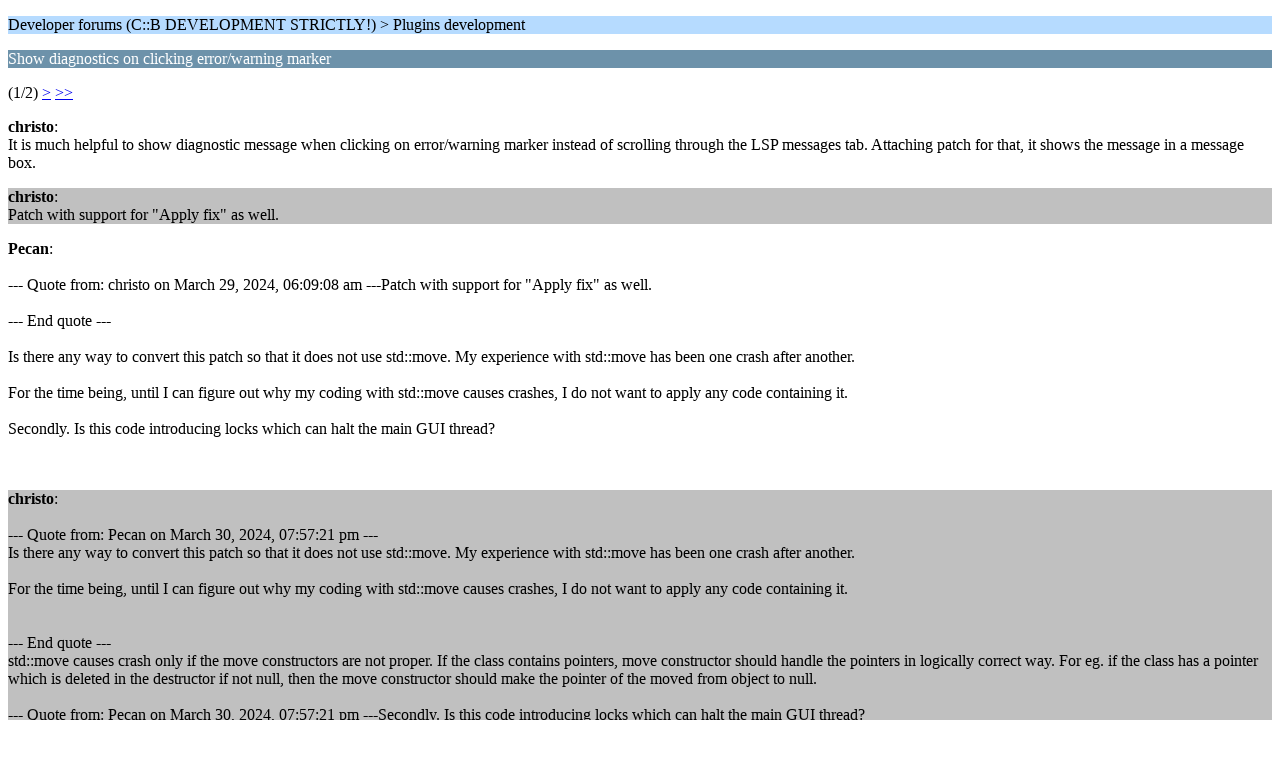

--- FILE ---
content_type: text/html; charset=ISO-8859-1
request_url: https://forums.codeblocks.org/index.php/topic,25659.0/wap2.html?PHPSESSID=0f9151f36dde2fdb3f7bc94a3a661385
body_size: 1497
content:
<?xml version="1.0" encoding="ISO-8859-1"?>
<!DOCTYPE html PUBLIC "-//WAPFORUM//DTD XHTML Mobile 1.0//EN" "http://www.wapforum.org/DTD/xhtml-mobile10.dtd">
<html xmlns="http://www.w3.org/1999/xhtml">
	<head>
		<title>Show diagnostics on clicking error/warning marker</title>
		<link rel="canonical" href="https://forums.codeblocks.org/index.php?topic=25659.0" />
		<link rel="stylesheet" href="https://forums.codeblocks.org/Themes/default/css/wireless.css" type="text/css" />
	</head>
	<body>
		<p class="titlebg">Developer forums (C::B DEVELOPMENT STRICTLY!) > Plugins development</p>
		<p class="catbg">Show diagnostics on clicking error/warning marker</p>
		<p class="windowbg">(1/2) <a href="https://forums.codeblocks.org/index.php/topic,25659.5/wap2.html?PHPSESSID=0f9151f36dde2fdb3f7bc94a3a661385">&gt;</a> <a href="https://forums.codeblocks.org/index.php/topic,25659.5/wap2.html?PHPSESSID=0f9151f36dde2fdb3f7bc94a3a661385">&gt;&gt;</a> </p>
		<p class="windowbg">
			<strong>christo</strong>:
			<br />
			It is much helpful to show diagnostic message when clicking on error/warning marker instead of scrolling through the LSP messages tab. Attaching patch for that, it shows the message in a message box.
		</p>
		<p class="windowbg2">
			<strong>christo</strong>:
			<br />
			Patch with support for &quot;Apply fix&quot; as well.
		</p>
		<p class="windowbg">
			<strong>Pecan</strong>:
			<br />
			<br />--- Quote from: christo on March 29, 2024, 06:09:08 am ---Patch with support for &quot;Apply fix&quot; as well.<br /><br />--- End quote ---<br /><br />Is there any way to convert this patch so that it does not use std::move. My experience with std::move has been one crash after another.<br /><br />For the time being, until I can figure out why my coding with std::move causes crashes, I do not want to apply any code containing it.<br /><br />Secondly. Is this code introducing locks which can halt the main GUI thread?<br /><br /><br />
		</p>
		<p class="windowbg2">
			<strong>christo</strong>:
			<br />
			<br />--- Quote from: Pecan on March 30, 2024, 07:57:21 pm ---<br />Is there any way to convert this patch so that it does not use std::move. My experience with std::move has been one crash after another.<br /><br />For the time being, until I can figure out why my coding with std::move causes crashes, I do not want to apply any code containing it.<br /><br /><br />--- End quote ---<br />std::move causes crash only if the move constructors are not proper. If the class contains pointers, move constructor should handle the pointers in logically correct way. For eg. if the class has a pointer which is deleted in the destructor if not null, then the move constructor should make the pointer of the moved from object to null.<br /><br />--- Quote from: Pecan on March 30, 2024, 07:57:21 pm ---Secondly. Is this code introducing locks which can halt the main GUI thread?<br /><br />--- End quote ---<br />It shouldn&#039;t as the mutex is to protect the map operations, and they are pretty quick.<br />
		</p>
		<p class="windowbg">
			<strong>Pecan</strong>:
			<br />
			<br />--- Quote from: christo on January 06, 2024, 11:35:51 am ---It is much helpful to show diagnostic message when clicking on error/warning marker instead of scrolling through the LSP messages tab. Attaching patch for that, it shows the message in a message box.<br /><br />--- End quote ---<br /><br />Patch applied with mods on Head r13497.<br />Mods:<br />1) Simplify some code.<br />2) Add &quot;Show fix if available&quot; to the margin popup menu.<br />3) Change Diagnostic messageBox display from Left-Mouse click to Alt-Left-Mouse click on margin marker to avoid conflict with break points margin marker.<br /><br />A note: The Christo patch use of the Alt-Left-Mouse click on the warning/error margin marker to directly display/apply the diagnostic/fix message box is a really nice touch. Thanks Christo.&nbsp; <br /><br />@Christo<br />If the code simplifications make you queasy; first, cover the keyboard.&nbsp; :) <br />I&#039;m the kind of geezer that opts for simple minded reliability over admittedly admirable sophisticated coding. I come from an assembly/C history where KISS coding was the rule.
		</p>
		<p class="titlebg">Navigation</p>
		<p class="windowbg">[0] <a href="https://forums.codeblocks.org/index.php/board,14.0/wap2.html?PHPSESSID=0f9151f36dde2fdb3f7bc94a3a661385" accesskey="0">Message Index</a></p>
		<p class="windowbg">[#] <a href="https://forums.codeblocks.org/index.php/topic,25659.5/wap2.html?PHPSESSID=0f9151f36dde2fdb3f7bc94a3a661385" accesskey="#">Next page</a></p>
		<a href="https://forums.codeblocks.org/index.php/topic,25659.0/nowap.html?PHPSESSID=0f9151f36dde2fdb3f7bc94a3a661385" rel="nofollow">Go to full version</a>
	</body>
</html>